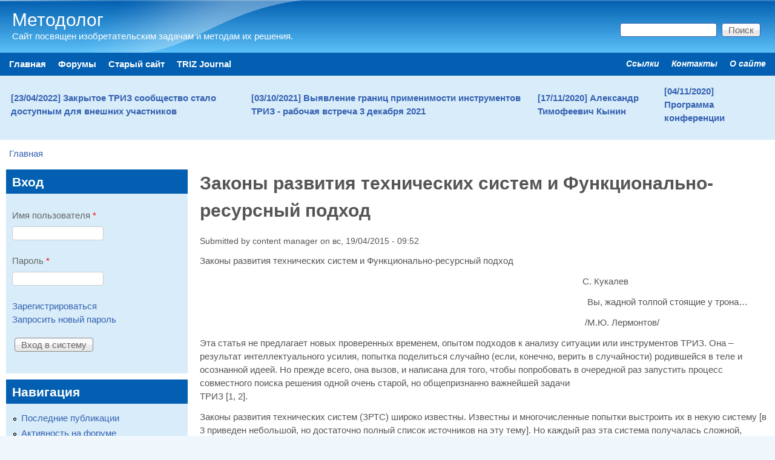

--- FILE ---
content_type: text/html; charset=utf-8
request_url: https://www.metodolog.ru/comment/38910
body_size: 16765
content:
<!DOCTYPE html>
<!--[if lt IE 7]><html class="lt-ie9 lt-ie8 lt-ie7" lang="ru" dir="ltr"><![endif]-->
<!--[if IE 7]><html class="lt-ie9 lt-ie8" lang="ru" dir="ltr"><![endif]-->
<!--[if IE 8]><html class="lt-ie9" lang="ru" dir="ltr"><![endif]-->
<!--[if gt IE 8]><!--><html lang="ru" dir="ltr"><!--<![endif]-->
<head>
<meta charset="utf-8" />
<meta name="Generator" content="Drupal 7 (http://drupal.org)" />
<link rel="canonical" href="/node/1911" />
<link rel="shortlink" href="/node/1911" />
<link rel="alternate" type="application/rss+xml" title="Comments for &quot;Законы развития технических систем и Функционально-ресурсный подход&quot;" href="https://www.metodolog.ru/crss/node/1911" />
<link rel="shortcut icon" href="https://www.metodolog.ru/sites/default/files/favicon.gif" type="image/gif" />
<meta name="viewport" content="width=device-width, initial-scale=1" />
<meta name="MobileOptimized" content="width" />
<meta name="HandheldFriendly" content="1" />
<meta name="apple-mobile-web-app-capable" content="yes" />
<title>Законы развития технических систем и Функционально-ресурсный подход | Методолог</title>
<style type="text/css" media="all">
@import url("https://www.metodolog.ru/modules/system/system.base.css?rs6e6q");
@import url("https://www.metodolog.ru/modules/system/system.menus.css?rs6e6q");
@import url("https://www.metodolog.ru/modules/system/system.messages.css?rs6e6q");
@import url("https://www.metodolog.ru/modules/system/system.theme.css?rs6e6q");
</style>
<style type="text/css" media="all">
@import url("https://www.metodolog.ru/modules/aggregator/aggregator.css?rs6e6q");
@import url("https://www.metodolog.ru/modules/comment/comment.css?rs6e6q");
@import url("https://www.metodolog.ru/modules/field/theme/field.css?rs6e6q");
@import url("https://www.metodolog.ru/sites/all/modules/google_cse/google_cse.css?rs6e6q");
@import url("https://www.metodolog.ru/modules/node/node.css?rs6e6q");
@import url("https://www.metodolog.ru/modules/poll/poll.css?rs6e6q");
@import url("https://www.metodolog.ru/modules/search/search.css?rs6e6q");
@import url("https://www.metodolog.ru/modules/user/user.css?rs6e6q");
@import url("https://www.metodolog.ru/modules/forum/forum.css?rs6e6q");
@import url("https://www.metodolog.ru/sites/all/modules/views/css/views.css?rs6e6q");
@import url("https://www.metodolog.ru/sites/all/modules/ckeditor/css/ckeditor.css?rs6e6q");
</style>
<style type="text/css" media="all">
@import url("https://www.metodolog.ru/sites/all/modules/ctools/css/ctools.css?rs6e6q");
@import url("https://www.metodolog.ru/sites/all/modules/panels/css/panels.css?rs6e6q");
@import url("https://www.metodolog.ru/sites/all/modules/quote/quote.css?rs6e6q");
</style>
<style type="text/css" media="screen">
@import url("https://www.metodolog.ru/sites/all/themes/adaptivetheme/adaptivetheme/at_core/css/at.settings.style.headings.css?rs6e6q");
@import url("https://www.metodolog.ru/sites/all/themes/adaptivetheme/adaptivetheme/at_core/css/at.settings.style.image.css?rs6e6q");
@import url("https://www.metodolog.ru/sites/all/themes/adaptivetheme/adaptivetheme/at_core/css/at.layout.css?rs6e6q");
</style>
<style type="text/css" media="all">
@import url("https://www.metodolog.ru/sites/default/files/color/pixture_reloaded-d62604de/colors.css?rs6e6q");
@import url("https://www.metodolog.ru/sites/all/themes/pixture_reloaded/css/pixture_reloaded.css?rs6e6q");
@import url("https://www.metodolog.ru/sites/all/themes/pixture_reloaded/css/pixture_reloaded.settings.style.css?rs6e6q");
</style>
<link type="text/css" rel="stylesheet" href="https://www.metodolog.ru/sites/default/files/adaptivetheme/pixture_reloaded_files/pixture_reloaded.responsive.layout.css?rs6e6q" media="only screen" />
<style type="text/css" media="screen">
@import url("https://www.metodolog.ru/sites/default/files/adaptivetheme/pixture_reloaded_files/pixture_reloaded.fonts.css?rs6e6q");
</style>
<link type="text/css" rel="stylesheet" href="https://www.metodolog.ru/sites/all/themes/pixture_reloaded/css/responsive.smartphone.portrait.css?rs6e6q" media="only screen and (max-width:320px)" />
<link type="text/css" rel="stylesheet" href="https://www.metodolog.ru/sites/all/themes/pixture_reloaded/css/responsive.smartphone.landscape.css?rs6e6q" media="only screen and (min-width:321px) and (max-width:480px)" />
<link type="text/css" rel="stylesheet" href="https://www.metodolog.ru/sites/all/themes/pixture_reloaded/css/responsive.tablet.portrait.css?rs6e6q" media="only screen and (min-width:481px) and (max-width:768px)" />
<link type="text/css" rel="stylesheet" href="https://www.metodolog.ru/sites/all/themes/pixture_reloaded/css/responsive.tablet.landscape.css?rs6e6q" media="only screen and (min-width:769px) and (max-width:1024px)" />
<link type="text/css" rel="stylesheet" href="https://www.metodolog.ru/sites/all/themes/pixture_reloaded/css/responsive.desktop.css?rs6e6q" media="only screen and (min-width:1025px)" />

<!--[if lt IE 9]>
<style type="text/css" media="screen">
@import url("https://www.metodolog.ru/sites/default/files/adaptivetheme/pixture_reloaded_files/pixture_reloaded.lt-ie9.layout.css?rs6e6q");
</style>
<![endif]-->
<style type="text/css" media="all">
@import url("https://www.metodolog.ru/sites/default/files/css_injector/css_injector_1.css?rs6e6q");
@import url("https://www.metodolog.ru/sites/default/files/css_injector/css_injector_2.css?rs6e6q");
@import url("https://www.metodolog.ru/sites/default/files/css_injector/css_injector_3.css?rs6e6q");
@import url("https://www.metodolog.ru/sites/default/files/css_injector/css_injector_4.css?rs6e6q");
@import url("https://www.metodolog.ru/sites/default/files/css_injector/css_injector_6.css?rs6e6q");
</style>
<script type="text/javascript" src="https://www.metodolog.ru/misc/jquery.js?v=1.4.4"></script>
<script type="text/javascript" src="https://www.metodolog.ru/misc/jquery-extend-3.4.0.js?v=1.4.4"></script>
<script type="text/javascript" src="https://www.metodolog.ru/misc/jquery-html-prefilter-3.5.0-backport.js?v=1.4.4"></script>
<script type="text/javascript" src="https://www.metodolog.ru/misc/jquery.once.js?v=1.2"></script>
<script type="text/javascript" src="https://www.metodolog.ru/misc/drupal.js?rs6e6q"></script>
<script type="text/javascript" src="https://www.metodolog.ru/sites/all/modules/google_cse/google_cse.js?rs6e6q"></script>
<script type="text/javascript" src="https://www.metodolog.ru/sites/default/files/languages/ru_BfZn-hGxJ6ZgvyWQAQgFmOtS0XHRisKAH9LaWB-eY9A.js?rs6e6q"></script>
<script type="text/javascript" src="https://www.metodolog.ru/sites/all/modules/quote/quote.js?rs6e6q"></script>
<script type="text/javascript" src="https://www.metodolog.ru/sites/all/modules/google_analytics/googleanalytics.js?rs6e6q"></script>
<script type="text/javascript">
<!--//--><![CDATA[//><!--
(function(i,s,o,g,r,a,m){i["GoogleAnalyticsObject"]=r;i[r]=i[r]||function(){(i[r].q=i[r].q||[]).push(arguments)},i[r].l=1*new Date();a=s.createElement(o),m=s.getElementsByTagName(o)[0];a.async=1;a.src=g;m.parentNode.insertBefore(a,m)})(window,document,"script","https://www.google-analytics.com/analytics.js","ga");ga("create", "UA-4195893-1", {"cookieDomain":"auto"});ga("send", "pageview");
//--><!]]>
</script>
<script type="text/javascript">
<!--//--><![CDATA[//><!--
jQuery.extend(Drupal.settings, {"basePath":"\/","pathPrefix":"","setHasJsCookie":0,"ajaxPageState":{"theme":"pixture_reloaded","theme_token":"k3d5JU7kXW7Lo1aF-KYVOyBSavBpVdWBjOwF1ax9Upc","js":{"misc\/jquery.js":1,"misc\/jquery-extend-3.4.0.js":1,"misc\/jquery-html-prefilter-3.5.0-backport.js":1,"misc\/jquery.once.js":1,"misc\/drupal.js":1,"sites\/all\/modules\/google_cse\/google_cse.js":1,"public:\/\/languages\/ru_BfZn-hGxJ6ZgvyWQAQgFmOtS0XHRisKAH9LaWB-eY9A.js":1,"sites\/all\/modules\/quote\/quote.js":1,"sites\/all\/modules\/google_analytics\/googleanalytics.js":1,"0":1},"css":{"modules\/system\/system.base.css":1,"modules\/system\/system.menus.css":1,"modules\/system\/system.messages.css":1,"modules\/system\/system.theme.css":1,"modules\/aggregator\/aggregator.css":1,"modules\/comment\/comment.css":1,"modules\/field\/theme\/field.css":1,"sites\/all\/modules\/google_cse\/google_cse.css":1,"modules\/node\/node.css":1,"modules\/poll\/poll.css":1,"modules\/search\/search.css":1,"modules\/user\/user.css":1,"modules\/forum\/forum.css":1,"sites\/all\/modules\/views\/css\/views.css":1,"sites\/all\/modules\/ckeditor\/css\/ckeditor.css":1,"sites\/all\/modules\/ctools\/css\/ctools.css":1,"sites\/all\/modules\/panels\/css\/panels.css":1,"sites\/all\/modules\/quote\/quote.css":1,"sites\/all\/themes\/adaptivetheme\/adaptivetheme\/at_core\/css\/at.settings.style.headings.css":1,"sites\/all\/themes\/adaptivetheme\/adaptivetheme\/at_core\/css\/at.settings.style.image.css":1,"sites\/all\/themes\/adaptivetheme\/adaptivetheme\/at_core\/css\/at.layout.css":1,"sites\/all\/themes\/pixture_reloaded\/color\/colors.css":1,"sites\/all\/themes\/pixture_reloaded\/css\/pixture_reloaded.css":1,"sites\/all\/themes\/pixture_reloaded\/css\/pixture_reloaded.settings.style.css":1,"public:\/\/adaptivetheme\/pixture_reloaded_files\/pixture_reloaded.responsive.layout.css":1,"public:\/\/adaptivetheme\/pixture_reloaded_files\/pixture_reloaded.fonts.css":1,"sites\/all\/themes\/pixture_reloaded\/css\/responsive.smartphone.portrait.css":1,"sites\/all\/themes\/pixture_reloaded\/css\/responsive.smartphone.landscape.css":1,"sites\/all\/themes\/pixture_reloaded\/css\/responsive.tablet.portrait.css":1,"sites\/all\/themes\/pixture_reloaded\/css\/responsive.tablet.landscape.css":1,"sites\/all\/themes\/pixture_reloaded\/css\/responsive.desktop.css":1,"public:\/\/adaptivetheme\/pixture_reloaded_files\/pixture_reloaded.lt-ie9.layout.css":1,"public:\/\/css_injector\/css_injector_1.css":1,"public:\/\/css_injector\/css_injector_2.css":1,"public:\/\/css_injector\/css_injector_3.css":1,"public:\/\/css_injector\/css_injector_4.css":1,"public:\/\/css_injector\/css_injector_6.css":1}},"googleCSE":{"cx":"000908601390473310717:elilirqc6hc","language":"","resultsWidth":600,"domain":"www.google.com","showWaterMark":1},"quote_nest":2,"googleanalytics":{"trackOutbound":1,"trackMailto":1,"trackDownload":1,"trackDownloadExtensions":"7z|aac|arc|arj|asf|asx|avi|bin|csv|doc(x|m)?|dot(x|m)?|exe|flv|gif|gz|gzip|hqx|jar|jpe?g|js|mp(2|3|4|e?g)|mov(ie)?|msi|msp|pdf|phps|png|ppt(x|m)?|pot(x|m)?|pps(x|m)?|ppam|sld(x|m)?|thmx|qtm?|ra(m|r)?|sea|sit|tar|tgz|torrent|txt|wav|wma|wmv|wpd|xls(x|m|b)?|xlt(x|m)|xlam|xml|z|zip"},"urlIsAjaxTrusted":{"\/search\/google":true,"\/comment\/38910":true,"\/node\/1911?destination=node\/1911%3Fpage%3D0":true},"adaptivetheme":{"pixture_reloaded":{"layout_settings":{"bigscreen":"three-col-grail","tablet_landscape":"three-col-grail","tablet_portrait":"one-col-vert","smalltouch_landscape":"one-col-vert","smalltouch_portrait":"one-col-stack"},"media_query_settings":{"bigscreen":"only screen and (min-width:1025px)","tablet_landscape":"only screen and (min-width:769px) and (max-width:1024px)","tablet_portrait":"only screen and (min-width:481px) and (max-width:768px)","smalltouch_landscape":"only screen and (min-width:321px) and (max-width:480px)","smalltouch_portrait":"only screen and (max-width:320px)"}}}});
//--><!]]>
</script>
<!--[if lt IE 9]>
<script src="https://www.metodolog.ru/sites/all/themes/adaptivetheme/adaptivetheme/at_core/scripts/html5.js?rs6e6q"></script>
<![endif]-->
</head>
<body class="html not-front not-logged-in one-sidebar sidebar-first page-node page-node- page-node-1911 node-type-story atr-7.x-3.x atv-7.x-3.1 lang-ru site-name-методолог section-node color-scheme-custom pixture-reloaded bs-d bb-n mb-dd mbp-l rc-0">
  <div id="skip-link" class="nocontent">
    <a href="#main-content" class="element-invisible element-focusable">Skip to main content</a>
  </div>
    <div class="texture-overlay">
  <div id="page" class="container page snc-n snw-n sna-l sns-n ssc-n ssw-n ssa-l sss-n btc-n btw-b bta-l bts-n ntc-n ntw-b nta-l nts-n ctc-n ctw-b cta-l cts-n ptc-n ptw-b pta-l pts-n">

    <header  id="header" class="clearfix" role="banner">
      <div class="header-inner clearfix">

                  <!-- start: Branding -->
          <div  id="branding" class="branding-elements clearfix">

            
                          <!-- start: Site name and Slogan hgroup -->
              <div  class="h-group" id="name-and-slogan">

                                  <h1 id="site-name"><a href="/" title="Home page">Методолог</a></h1>
                
                                  <p  id="site-slogan">Сайт посвящен изобретательским задачам и методам их решения.</p>
                
              </div><!-- /end #name-and-slogan -->
            
          </div><!-- /end #branding -->
        
        <div class="region region-header"><div class="region-inner clearfix"><div id="block-search-form" class="block block-search no-title odd first last block-count-1 block-region-header block-form"  role="search"><div class="block-inner clearfix">  
  
  <div class="block-content content"><form class="google-cse" action="/comment/38910" method="post" id="search-block-form" accept-charset="UTF-8"><div><div class="container-inline">
      <h2 class="element-invisible">Форма поиска</h2>
    <div class="form-item form-type-textfield form-item-search-block-form">
  <label class="element-invisible" for="edit-search-block-form--2">Поиск </label>
 <input title="Введите слова, которые вы хотите искать." type="search" id="edit-search-block-form--2" name="search_block_form" value="" size="15" maxlength="128" class="form-text" />
</div>
<div class="form-actions form-wrapper" id="edit-actions--2"><input type="submit" id="edit-submit--2" name="op" value="Поиск" class="form-submit" /></div><input type="hidden" name="form_build_id" value="form-8zk2Mgg1EEik8-azwBYWqK-52az61w49iyKTvKKOLRc" />
<input type="hidden" name="form_id" value="search_block_form" />
</div>
</div></form></div>
  </div></div></div></div>
      </div>

    </header> <!-- /header -->

    <div id="menu-bar" class="nav clearfix"><nav id="block-system-main-menu" class="block block-system block-menu menu-wrapper menu-bar-wrapper clearfix odd first block-count-2 block-region-menu-bar block-main-menu"  role="navigation">  
      <h2 class="element-invisible block-title">Main menu</h2>
  
  <ul class="menu clearfix"><li class="first leaf menu-depth-1 menu-item-111"><a href="/" title="Главная страница">Главная</a></li><li class="leaf menu-depth-1 menu-item-61"><a href="/forum" title="Список всех форумов">Форумы</a></li><li class="leaf menu-depth-1 menu-item-300"><a href="http://www.metodolog.ru/index-old.html" title="">Старый сайт</a></li><li class="last leaf menu-depth-1 menu-item-491"><a href="http://www.metodolog.ru/triz-journal/index.html" title="TRIZ Journal archive">TRIZ Journal</a></li></ul>
  </nav><nav id="block-menu-secondary-menu" class="block block-menu menu-wrapper menu-bar-wrapper clearfix even last block-count-3 block-region-menu-bar block-secondary-menu"  role="navigation">  
      <h2 class="element-invisible block-title">Secondary menu</h2>
  
  <ul class="menu clearfix"><li class="first leaf menu-depth-1 menu-item-109"><a href="/node/128" title="Сайты с близкой тематикой">Ссылки</a></li><li class="leaf menu-depth-1 menu-item-490"><a href="/contact" title="Написать письмо">Контакты</a></li><li class="last leaf menu-depth-1 menu-item-110"><a href="/node/127" title="О сайте">О сайте</a></li></ul>
  </nav></div>
    <!-- Messages and Help -->
        <div class="region region-help"><div class="region-inner clearfix"><div id="block-views-announcements-block-block-1" class="block block-views no-title odd first last block-count-4 block-region-help block-announcements-block-block-1" ><div class="block-inner clearfix">  
  
  <div class="block-content content"><div class="view view-announcements-block view-id-announcements_block view-display-id-block_1 view-dom-id-d5eafebc16f8b73fb1b767bc691ef470">
        
  
  
      <div class="view-content">
      <table class="views-view-grid cols-4">
  
  <tbody>
          <tr  class="row-1 row-first row-last">
                  <td  class="col-1 col-first">
              
  <div class="views-field views-field-title">        <span class="field-content"><a href="/node/2242">[23/04/2022]  Закрытое ТРИЗ сообщество стало доступным для внешних участников</a></span>  </div>          </td>
                  <td  class="col-2">
              
  <div class="views-field views-field-title">        <span class="field-content"><a href="/node/2237">[03/10/2021]  Выявление границ применимости инструментов ТРИЗ - рабочая встреча 3 декабря 2021</a></span>  </div>          </td>
                  <td  class="col-3">
              
  <div class="views-field views-field-title">        <span class="field-content"><a href="/node/2204">[17/11/2020]  Александр Тимофеевич Кынин</a></span>  </div>          </td>
                  <td  class="col-4 col-last">
              
  <div class="views-field views-field-title">        <span class="field-content"><a href="/node/2200">[04/11/2020]  Программа конференции</a></span>  </div>          </td>
              </tr>
      </tbody>
</table>
    </div>
  
  
  
  
  
  
</div></div>
  </div></div></div></div>
    <!-- Breadcrumbs -->
    <div id="breadcrumb" class="clearfix"><nav class="breadcrumb-wrapper clearfix" role="navigation" aria-labelledby="breadcrumb-label"><h2 id="breadcrumb-label" class="element-invisible">You are here</h2><ol id="crumbs" class="clearfix"><li class="crumb crumb-first"><a href="/">Главная</a></li></ol></nav></div>
    
    <!-- Three column 3x33 Gpanel -->
    
    <div id="columns">
      <div class="columns-inner clearfix">

        <div id="content-column">
          <div class="content-inner">

            
            <section id="main-content" role="main">

                                            <header  id="main-content-header" class="clearfix">

                                      <h1 id="page-title">Законы развития технических систем и Функционально-ресурсный подход</h1>
                  
                  
                </header>
                            
                              <div id="content">
                  <div id="block-system-main" class="block block-system no-title odd first last block-count-5 block-region-content block-main" >  
  
  <article id="node-1911" class="node node-story node-promoted article odd node-full ia-n clearfix" role="article">
  
  
      <footer class="submitted">
            <p class="author-datetime">Submitted by <span class="username">content manager</span> on <time datetime="2015-04-19T09:52:14+0300">вс, 19/04/2015 - 09:52</time></p>
    </footer>
  
  <div class="node-content">
    <div class="field field-name-body field-type-text-with-summary field-label-hidden view-mode-full"><div class="field-items"><div class="field-item even"><p>Законы развития технических систем и Функционально-ресурсный подход</p>
<p>&nbsp;&nbsp;&nbsp;&nbsp;&nbsp;&nbsp;&nbsp;&nbsp;&nbsp;&nbsp;&nbsp;&nbsp;&nbsp;&nbsp;&nbsp;&nbsp;&nbsp;&nbsp;&nbsp;&nbsp;&nbsp;&nbsp;&nbsp;&nbsp;&nbsp;&nbsp;&nbsp;&nbsp;&nbsp;&nbsp;&nbsp;&nbsp;&nbsp;&nbsp;&nbsp;&nbsp;&nbsp;&nbsp;&nbsp;&nbsp;&nbsp;&nbsp;&nbsp;&nbsp;&nbsp;&nbsp;&nbsp;&nbsp;&nbsp;&nbsp;&nbsp;&nbsp;&nbsp;&nbsp;&nbsp;&nbsp;&nbsp;&nbsp;&nbsp;&nbsp;&nbsp;&nbsp;&nbsp;&nbsp;&nbsp;&nbsp;&nbsp;&nbsp;&nbsp;&nbsp;&nbsp;&nbsp;&nbsp;&nbsp;&nbsp;&nbsp;&nbsp;&nbsp;&nbsp;&nbsp;&nbsp;&nbsp;&nbsp;&nbsp;&nbsp;&nbsp;&nbsp;&nbsp;&nbsp;&nbsp;&nbsp;&nbsp;&nbsp;&nbsp;&nbsp;&nbsp;&nbsp;&nbsp;&nbsp;&nbsp;&nbsp;&nbsp;&nbsp;&nbsp;&nbsp;&nbsp;&nbsp;&nbsp;&nbsp;&nbsp;&nbsp;&nbsp;&nbsp;&nbsp;&nbsp;&nbsp;&nbsp;&nbsp;&nbsp;&nbsp;&nbsp;&nbsp;&nbsp;&nbsp;&nbsp;&nbsp;&nbsp;&nbsp;&nbsp;&nbsp;&nbsp;&nbsp;&nbsp;&nbsp;&nbsp;&nbsp;&nbsp;&nbsp;&nbsp;&nbsp;&nbsp;&nbsp;&nbsp;&nbsp;&nbsp;&nbsp;&nbsp;&nbsp;&nbsp;&nbsp;&nbsp;&nbsp;&nbsp;&nbsp;&nbsp;&nbsp;&nbsp; С. Кукалев</p>
<p>&nbsp;&nbsp;&nbsp;&nbsp;&nbsp;&nbsp;&nbsp;&nbsp;&nbsp;&nbsp;&nbsp;&nbsp;&nbsp;&nbsp;&nbsp;&nbsp;&nbsp;&nbsp;&nbsp;&nbsp;&nbsp;&nbsp;&nbsp;&nbsp;&nbsp;&nbsp;&nbsp;&nbsp;&nbsp;&nbsp;&nbsp;&nbsp;&nbsp;&nbsp;&nbsp;&nbsp;&nbsp;&nbsp;&nbsp;&nbsp;&nbsp;&nbsp;&nbsp;&nbsp;&nbsp;&nbsp;&nbsp;&nbsp;&nbsp;&nbsp;&nbsp;&nbsp;&nbsp;&nbsp;&nbsp;&nbsp;&nbsp;&nbsp;&nbsp;&nbsp;&nbsp;&nbsp;&nbsp;&nbsp;&nbsp;&nbsp;&nbsp;&nbsp;&nbsp;&nbsp;&nbsp;&nbsp;&nbsp;&nbsp;&nbsp;&nbsp;&nbsp;&nbsp;&nbsp;&nbsp;&nbsp;&nbsp;&nbsp;&nbsp;&nbsp;&nbsp;&nbsp;&nbsp;&nbsp;&nbsp;&nbsp;&nbsp;&nbsp;&nbsp;&nbsp;&nbsp;&nbsp;&nbsp;&nbsp;&nbsp;&nbsp;&nbsp;&nbsp;&nbsp;&nbsp;&nbsp;&nbsp;&nbsp;&nbsp;&nbsp;&nbsp;&nbsp;&nbsp;&nbsp;&nbsp;&nbsp;&nbsp;&nbsp;&nbsp;&nbsp;&nbsp;&nbsp;&nbsp;&nbsp;&nbsp;&nbsp;&nbsp;&nbsp;&nbsp;&nbsp;&nbsp;&nbsp;&nbsp;&nbsp;&nbsp;&nbsp;&nbsp;&nbsp;&nbsp;&nbsp;&nbsp;&nbsp;&nbsp;&nbsp;&nbsp;&nbsp;&nbsp;&nbsp;&nbsp;&nbsp;&nbsp;&nbsp;&nbsp;&nbsp;&nbsp;&nbsp;&nbsp;&nbsp;&nbsp; Вы, жадной толпой стоящие у трона&hellip;</p>
<p>&nbsp;&nbsp;&nbsp;&nbsp;&nbsp;&nbsp;&nbsp;&nbsp;&nbsp;&nbsp;&nbsp;&nbsp;&nbsp;&nbsp;&nbsp;&nbsp;&nbsp;&nbsp;&nbsp;&nbsp;&nbsp;&nbsp;&nbsp;&nbsp;&nbsp;&nbsp;&nbsp;&nbsp;&nbsp;&nbsp;&nbsp;&nbsp;&nbsp;&nbsp;&nbsp;&nbsp;&nbsp;&nbsp;&nbsp;&nbsp;&nbsp;&nbsp;&nbsp;&nbsp;&nbsp;&nbsp;&nbsp;&nbsp;&nbsp;&nbsp;&nbsp;&nbsp;&nbsp;&nbsp;&nbsp;&nbsp;&nbsp;&nbsp;&nbsp;&nbsp;&nbsp;&nbsp;&nbsp;&nbsp;&nbsp;&nbsp;&nbsp;&nbsp;&nbsp;&nbsp;&nbsp;&nbsp;&nbsp;&nbsp;&nbsp;&nbsp;&nbsp;&nbsp;&nbsp;&nbsp;&nbsp;&nbsp;&nbsp;&nbsp;&nbsp;&nbsp;&nbsp;&nbsp;&nbsp;&nbsp;&nbsp;&nbsp;&nbsp;&nbsp;&nbsp;&nbsp;&nbsp;&nbsp;&nbsp;&nbsp;&nbsp;&nbsp;&nbsp;&nbsp;&nbsp;&nbsp;&nbsp;&nbsp;&nbsp;&nbsp;&nbsp;&nbsp;&nbsp;&nbsp;&nbsp;&nbsp;&nbsp;&nbsp;&nbsp;&nbsp;&nbsp;&nbsp;&nbsp;&nbsp;&nbsp;&nbsp;&nbsp;&nbsp;&nbsp;&nbsp;&nbsp;&nbsp;&nbsp;&nbsp;&nbsp;&nbsp;&nbsp;&nbsp;&nbsp;&nbsp;&nbsp;&nbsp;&nbsp;&nbsp;&nbsp;&nbsp;&nbsp;&nbsp;&nbsp;&nbsp;&nbsp;&nbsp;&nbsp;&nbsp;&nbsp;&nbsp;&nbsp;&nbsp; /М.Ю. Лермонтов/</p>
<p>Эта статья не предлагает новых проверенных временем, опытом подходов к анализу ситуации или инструментов ТРИЗ. Она &ndash; результат интеллектуального усилия, попытка поделиться случайно (если, конечно, верить в случайности) родившейся в теле и осознанной идеей. Но прежде всего, она вызов, и написана для того, чтобы попробовать в очередной раз запустить процесс совместного поиска решения одной очень старой, но общепризнанно важнейшей задачи<br />
ТРИЗ [1, 2].</p>
<p>Законы развития технических систем (ЗРТС) широко известны. Известны и многочисленные попытки выстроить их в некую систему [в 3 приведен небольшой, но достаточно полный список источников на эту тему]. Но каждый раз эта система получалась сложной, неоднозначной и ее использование на практике всегда вызывало затруднения, особенно у начинающих изучать ТРИЗ.</p>
<p>С нашей точки зрения, этим попыткам не хватало простого объединяющего все ЗРТС принципа, или нескольких (одного &ndash; двух) принципов, запускающих и направляющих развитие того искусственного мира, благодаря которому мы все еще живы. Принципов, являющихся отражением той силы, тех законов ее действия, которые превращают нашу Вселенную в нечто интересное для изучения. Эти антиэнтропийные законы (неважно, являются ли они результатом давления стрелы времени или чем-то другим) особенно активно проявляют себя в живом мире, переходя через живущих людей в ЗРТС. В истории создания систем ЗРТС нам известен только один случай, когда такой принцип был предложен А. Захаровым &ndash; это принцип выживания [4]<a href="#_ftn1" name="_ftnref1" title="">[1]</a>. Однако, с нашей точки зрения термин &laquo;выживание&raquo; выбран неудачно, отражая скорее защитный характер жизни, нежели ее всепроникающую активность, тесную связь всего живого между собой. Выживающий не живет, живущий &ndash; не озабочен выживанием.&nbsp;</p>
<p>Принципы, о которых пойдет речь ниже, заимствованы автором из биологии, что вполне естественно вытекает из слов, представленных выше. Они предложены Ю.В. Чайковским в его всеобъемлющем труде, посвященном эволюции живого [5], и их всего два: принцип активности и принцип связности.</p>
<p>Достаточно ли всего двух таких принципов? Нам кажется, что еще маловато. Опираясь на опыт потокового моделирования, использования Функционально-ресурсного подхода (ФРП) [6] для решения задач мы готовы предложить еще один &ndash; принцип давления потока, которое (давление), как правило, идет снаружи. В отличие от активности, идущей изнутри и отражающей то самое стремление к жизни, так характерное для нашей Вселенной. Принцип же связности (со средой, другими техническими объектами (ТО) или процессами, созданными людьми, между элементами данного объекта или процесса) обеспечивается теми же законами, по которым усиливается давление потока, но направленными в большей степени на сохранение, а значит, он предполагает и другой порядок действия ЗРТС. &nbsp;</p>
<p>Мы исходим из того, что все ЗРТС действуют сразу и постоянно. Однако для разных объектов (процессов), на разных этапах их развития вероятнее всего активность действия одних ЗРТС должна оказываться выше, чем других. Оставаясь объективными, законы развития технических систем активно используются нами в основном при выборе концептуальных направлений развития (или сохранения) вида объекта (процесса), общего направления изменений, т.е. на начальных этапах решения задачи и в редких случаях для выбора и контроля правильности полученного решения. Они направляют нашу мысль, точнее должны это делать, если мы хотим, чтобы измененный нами вид технического объекта или процесса соответствовал общим тенденциям таких изменений. Поэтому в каждой конкретной ситуации порядок их совместного действия зависит от того, какой из указанных выше принципов (давления потока, активности или связности) в наибольшей степени управляет нами при решении возникшей задачи &ndash; улучшении (сохранении) конкретного вида объекта или процесса.</p>
<p>Попытки применения указанных трех принципов для использования ЗРТС при анализе и решении задач выводят нас на следующий простой алгоритм (порядок) действий:</p>
<p>1) ранжировать приоритетные направления развития (сохранения) рассматриваемого вида объекта или процесса по предложенным выше принципам (давления потока, активности, связности) в зависимости от того, что мешает его развитию (сохранению), а что будет этому способствовать с учетом принципа наименьшего действия (минимизации наших усилий) [6]. &nbsp;&nbsp;</p>
<p>2) на основе этого найти действующие в рассматриваемом случае ЗРТС, расположенные в порядке убывания их активности по мере увеличения номера в соответствующем выбранному приоритетному принципу столбце представленной ниже таблицы.</p>
<p>3) в случае сочетанного действия разных принципов рассмотреть другие столбцы в порядке убывания важности в рассматриваемом случае действия принципов давления потока, активности и связности.</p>
<p>4) опираясь на найденные законы развивать анализ или решение задачи по алгоритму ФРП или любому другому, более сложному (с более ограниченной областью применения и сложностью использования).&nbsp;</p>
<p>В таблице приведены только те ЗРТС, которые мы уже выбрали в [3], отделив их от тех, которые представляются нам тривиальными (неконструктивными) или менее четко сформулированными с учетом сделанных там дополнений.</p>
<p><img alt="" src="/sites/default/files/u5/02859-1.jpg" /></p>
<p>Для пояснения сказанного покажем, как предлагаемый метод работы с ЗРТС может использоваться. Сделаем это на простейшем, всем известном примере &ndash; борьба с сосульками. Здесь (повторимся) все зависит от цели, которую мы перед собой ставим &ndash; ведь к разным целям ведут и разные дороги, и движение по каждой из них будет подчиняться своим законам.</p>
<p>Давление потока в рассматриваемой задаче с очевидностью очень велико: бороться с обилием снега и нагревающим его теплом трудно &ndash; это не лучший путь решения. Но даже если мы выбрали бы именно это направление улучшения ситуации (уменьшение давления потока), то&hellip; &ndash; смотрим в таблицу: первые три межвидовых закона в соответствующем столбце (давление потока) работают. Но более конкретные рекомендации дают следующие за ним законы: четвертый &ndash; закон сохранения направления развития (крыши всегда старались утеплять, ведь основное тепло из дома всегда выходило вверх). Потом пятый по очереди &ndash; закон уменьшения средней массы (и в самом деле, здесь используются все более легкие изоляционные материалы) и шестой &ndash; закон захвата новых территорий: на крышах, упирающихся в землю (или стенах, устремившихся в небо) сосульки образовываться не будут. Иными словами, мы выбрали бы простейших путь (по принципу наименьшего действия) &ndash; утепление крыш изнутри, заметим, вполне соответствующий ЗРТС.</p>
<p>Если же сами сосульки нам не мешают, и проблема состоит только в том, чтобы они не падали (т.е. мы решили бороться не с причиной, а со следствиями, что тоже не лучший путь), то мы будем оценивать как явно недостаточную связность. Т.е. для решения задачи этим путем нам надо увеличить связность крыши с сосульками, сделать так, чтобы крыша их удерживала и не отпускала. Смотрим соответствующий столбец таблицы (связность), и сразу же находим закон развертывания по основной функции (удерживать не только снег, но и сосульки), а также следующий за ним принцип усиления воздействия. В самом деле, если плоский свес крыши не очень хорошо удерживает снег, и совсем плохо сосульки, надо переходить от плоскости к линии: увеличивая поверхность крыши (воздействие) и одновременно делить ее там, где образуются сосульки на полоски, лучше гибкие &ndash; цепи, которые, свешиваясь вниз, будут удерживать сосульки от падения (оказавшись внутри них). Это и будет проявлением следующих двух законов согласования частей ТО по мере развития, а также согласования формы и функции. &nbsp;&nbsp;&nbsp;&nbsp;&nbsp;&nbsp;</p>
<p>Зато если бы мы выбрали противоположное направление и решили еще больше уменьшить связность, чтобы сосульки падали сразу же, как только набирают вес больше заданного, то мы должны будем предлагать решения, нарушающие указанные выше ЗРТС. В частности ухудшать выполнение основной функции крыши по удержанию снега и сосулек, например, покрывать крышу или ее край составом, на котором никакая сосулька не держится. Но мы можем и опереться на ЗРТС, обратив внимание на самые нижние строчки выбранного столбца - законы, в наименьшей степени увеличивающие связность: законы повышения пустотности (пилообразный тонкий край крыши), динамичности и активизации полевых воздействий, но об этом чуть ниже.</p>
<p>Большинство, конечно же, выберут направление на повышение активности крыши (ведь не сосульки же &ndash; она &laquo;изделие&raquo;). При этом очевидно, что лом и лопата не могут всерьез рассматриваться как хорошее решение задачи (система находится на первом этапе развития). Смотрим в таблицу: на первом месте в соответствующем столбце (активность) законы повышения динамичности и активизации полевых воздействий. Простое механическое сотрясение крыши может оказаться довольно эффективным и легко реализуемым, но его применение ограничено только металлическим крышами без толстого утепляющего слоя. Более широкое применение может иметь, например, проведение по самому краю крыши простого изолированного провода (достаточно более дешевого алюминиевого) покрытого магнитострикционной краской с периодическим подключением его к маломощному высокочастотному источнику тока &ndash; идея найдена&nbsp; (заимствована) у Г.И. Иванова [7]. &nbsp;&nbsp;&nbsp;&nbsp;&nbsp;&nbsp;&nbsp;&nbsp;</p>
<p>Нам осталось выразить надежду (каким бы наивным это не казалось), что описание предложенного здесь приема работы с ЗРТС родит возражения, дополнения, возмущения и&hellip; новые надежды. &nbsp;&nbsp;</p>
<p><strong>Литература. </strong></p>
<p>1. <em>Альтшуллер Г.С., Злотин Б.Л., Зусман А.В., Филатов В.И.</em> Поиск новых идей: от озарения к технологии. Кишинев, Картя Молдовеняскэ, 1989. &ndash; 381 с.</p>
<p>2. <strong><em>Кукалев С.В.</em></strong><strong> Правила творческого мышления, или Тайные пружины ТРИЗ: учебное пособие &ndash; М.: ФОРУМ: ИНФРА-М, 2014. &ndash; 416 с.: илл. &ndash; (высшее образование).</strong></p>
<p><strong>3. </strong><em>Кукалев С.В.</em> Пролегомены к системе ЗРТС. 24/11/2014. [Электронный ресурс] &ndash; Режим доступа: <a href="http://www.metodolog.ru/node/1888">http://www.metodolog.ru/node/1888&nbsp; </a></p>
<p>4<strong>.</strong> Захаров А. Универсальная схема эволюции. 2006 г. [Электронный ресурс] &ndash; Режим доступа: <a href="http://www.metodolog.ru/00793/00793.html">http://www.metodolog.ru/00793/00793.html</a>&nbsp; &nbsp;&nbsp;&nbsp;&nbsp;&nbsp;</p>
<p><strong>5. </strong><strong>Чайковский Ю.В. Активный связный мир. Опыт теории эволюции жизни. М.: Товарищество научных изданий КМК. 2008. 726 с. </strong></p>
<p>6. <em>Кукалев С.В. </em>Функционально-ресурсный подход к решению задач в бизнесе&hellip; и не только. 27/12/2014. [Электронный ресурс] &ndash; Режим доступа: <a href="http://www.metodolog.ru/node/1895">http://www.metodolog.ru/node/1895</a>&nbsp;&nbsp;&nbsp;</p>
<p>7.&nbsp; <em>Г.И. Иванов.</em> Решаем по АРИЗ, или два часа вместо двух десятилетий. [Электронный ресурс] &ndash; Режим доступа: <a href="http://www.trizland.ru/cases/53/">http://www.trizland.ru/cases/53/</a> &nbsp;</p>
<div>&nbsp;</p>
<hr />
<div>
<p><a href="#_ftnref1" name="_ftn1" title="">[1]</a> Эволюционные учения всегда отражали, и наверно всегда будут отражать социально-экономическую ситуацию того времени, когда они создавались. Во время возникновения этого принципа в нашей стране наиболее важным были именно выживание &ndash; этот принцип нашел отражение в политике не одного предприятия того времени.</p>
</div>
</div>
</div></div></div><section class="field field-name-taxonomy-vocabulary-3 field-type-taxonomy-term-reference field-label-above view-mode-full"><h2 class="field-label">Алфавитный указатель:&nbsp;</h2><ul class="field-items"><li class="field-item even"><a href="/taxonomy/term/460">Кукалев С.В.</a></li></ul></section><section class="field field-name-taxonomy-vocabulary-2 field-type-taxonomy-term-reference field-label-above view-mode-full"><h2 class="field-label">Рубрики:&nbsp;</h2><ul class="field-items"><li class="field-item even"><a href="/taxonomy/term/74">Статьи и письма &quot;Методологу&quot;</a></li></ul></section>  </div>

      <nav class="clearfix"><ul class="links inline"><li class="comment_forbidden first last"><span><a href="/user/login?destination=comment/reply/1911%23comment-form">Log in</a> or <a href="/user/register?destination=comment/reply/1911%23comment-form">register</a> to post comments</span></li></ul></nav>
  
  <section id="comments" class="comment-wrapper">

          <h2 class="comment-title title">Комментарии</h2>
      
  <a id="comment-38053"></a>
<article class="comment odd first clearfix">

  
      <header class="comment-header">
    <h3 class="comment-title"><a href="/comment/38053#comment-38053" rel="bookmark">Re: Законы развития технических систем и ...</a></h3>
      </header>
    
  <footer class="submitted">
    <p class="author-datetime">Submitted by <span class="username">Александр Кудрявцев</span> on <time datetime="2015-04-19T10:19:00Z"><span class="date-time">вс, 19/04/2015 - 10:19</span></time></p>
  </footer>

  <div class="comment-content">
        <div class="field field-name-comment-body field-type-text-long field-label-hidden view-mode-full"><div class="field-items"><div class="field-item even"><p>Как было бы здорово, чтобы уважаемый Автор не только ссылался на работы, которые требуется предварительно найти и купить, чтобы прочитать и оценить, а давал бы небольшие цитаты, раскоывающие его тезис.</p>
<p>Так, сама по себе ссылка на работу Ю.В. Чайковского не помогла мне понять, что именно имеется в виду под принципами активности и связности. А хотелось бы понять, насколько эти принципы похожи или отличаются от сходных по названиям принципов Гегеля.</p>
<p>
 </p>
</div></div></div>  </div>

  
      <nav class="clearfix"><ul class="links inline"><li class="comment_forbidden first last"><span><a href="/user/login?destination=comment/reply/1911%23comment-form">Log in</a> or <a href="/user/register?destination=comment/reply/1911%23comment-form">register</a> to post comments</span></li></ul></nav>
  
</article>
<a id="comment-38054"></a>
<article class="comment even clearfix">

  
      <header class="comment-header">
    <h3 class="comment-title"><a href="/comment/38054#comment-38054" rel="bookmark">Re: Законы развития технических систем и ...</a></h3>
      </header>
    
  <footer class="submitted">
    <p class="author-datetime">Submitted by <span class="username">Сергей Кукалев</span> on <time datetime="2015-04-19T14:26:49Z"><span class="date-time">вс, 19/04/2015 - 14:26</span></time></p>
  </footer>

  <div class="comment-content">
        <div class="field field-name-comment-body field-type-text-long field-label-hidden view-mode-full"><div class="field-items"><div class="field-item even"><p>Спасибо за замечание - пожелание. Оно справедливо, хотя мне (быть может потому, что я читал Юрия Викторовича Чайковского) эти принципы кажутся интуитивно понятными. ЮВ использует их на протяжении всей книги объемом более 700 страниц. Книга написана сложно - показан весь исторический процесс становления эволюционного учения от времен до нашей эры и до сегодняшнего дня, причем с многочисленными отступлениями, цитатами из упоминаемых авторов и примечаниями. Я обязуюсь отсканить (а быть может и распознать - книга есть в электронном виде в Сети, но только в формате ".djvu") в ближайшую неделю то, что сочту самым полезным для ответа на поставленный вопрос. Форма передачи этих материалов желающим может быть любая, например, в виде ответа на обращение ко мне лично по электронной почте <a href="mailto:C-Putnik@yandex.ru">C-Putnik@yandex.ru</a></p>
</div></div></div>  </div>

  
      <nav class="clearfix"><ul class="links inline"><li class="comment_forbidden first last"><span><a href="/user/login?destination=comment/reply/1911%23comment-form">Log in</a> or <a href="/user/register?destination=comment/reply/1911%23comment-form">register</a> to post comments</span></li></ul></nav>
  
</article>
<a id="comment-38055"></a>
<article class="comment odd clearfix">

  
      <header class="comment-header">
    <h3 class="comment-title"><a href="/comment/38055#comment-38055" rel="bookmark">Re: Законы развития технических систем и ...</a></h3>
      </header>
    
  <footer class="submitted">
    <p class="author-datetime">Submitted by <span class="username">Александр Кудрявцев</span> on <time datetime="2015-04-19T15:30:27Z"><span class="date-time">вс, 19/04/2015 - 15:30</span></time></p>
  </footer>

  <div class="comment-content">
        <div class="field field-name-comment-body field-type-text-long field-label-hidden view-mode-full"><div class="field-items"><div class="field-item even"><p>Сергей Васильевич, дело же не в том, понятны ли эти термины. Мне они тоже "интуитивно понятны". Но так ли, как Вам, или нет, этого я не знаю. Тем более, что мой вопрос был про другое - я спросил, так ли определил эти термины Ю.В. Чайковский, как их ввел Гегель.</p>
</div></div></div>  </div>

  
      <nav class="clearfix"><ul class="links inline"><li class="comment_forbidden first last"><span><a href="/user/login?destination=comment/reply/1911%23comment-form">Log in</a> or <a href="/user/register?destination=comment/reply/1911%23comment-form">register</a> to post comments</span></li></ul></nav>
  
</article>
<a id="comment-38056"></a>
<article class="comment even clearfix">

  
      <header class="comment-header">
    <h3 class="comment-title"><a href="/comment/38056#comment-38056" rel="bookmark">Re: Законы развития технических систем и ...</a></h3>
      </header>
    
  <footer class="submitted">
    <p class="author-datetime">Submitted by <span class="username">Сергей Кукалев</span> on <time datetime="2015-04-19T17:12:56Z"><span class="date-time">вс, 19/04/2015 - 17:12</span></time></p>
  </footer>

  <div class="comment-content">
        <div class="field field-name-comment-body field-type-text-long field-label-hidden view-mode-full"><div class="field-items"><div class="field-item even"><p>Нет, конечно не так. Если, конечно, понимать Гегеля в классическом варианте (а не в вариатне, например, С.Н. Труфанова «Грамматика разума»), т.е. с точки зрения идеалистической диалектики. Я отсканил несколько страниц из ЮВ (это не простая для меня работы - я не читаю книги без карандаша - поэтому пока совсем немного), их можно скачать по ссылке <a href="https://yadi.sk/i/In5Du2u7g6KFT">https://yadi.sk/i/In5Du2u7g6KFT</a></p>
</div></div></div>  </div>

  
      <nav class="clearfix"><ul class="links inline"><li class="comment_forbidden first last"><span><a href="/user/login?destination=comment/reply/1911%23comment-form">Log in</a> or <a href="/user/register?destination=comment/reply/1911%23comment-form">register</a> to post comments</span></li></ul></nav>
  
</article>
<a id="comment-38057"></a>
<article class="comment odd clearfix">

  
      <header class="comment-header">
    <h3 class="comment-title"><a href="/comment/38057#comment-38057" rel="bookmark">Re: Законы развития технических систем и ...</a></h3>
      </header>
    
  <footer class="submitted">
    <p class="author-datetime">Submitted by <span class="username">Александр Кудрявцев</span> on <time datetime="2015-04-19T21:04:59Z"><span class="date-time">вс, 19/04/2015 - 21:04</span></time></p>
  </footer>

  <div class="comment-content">
        <div class="field field-name-comment-body field-type-text-long field-label-hidden view-mode-full"><div class="field-items"><div class="field-item even"><p>Спасибо большое, стало яснее. Действительно, Чайковский здесь понимает активность скорее как некий потенциал движения природы. У Гегеля о мышлении речь.</p>
<p>Вот здесь уже интересный вопрос намечается - ЗРТС Вы представляете себе как траектории, по которым происходит активности неких общих сил Природы, или скорее как следствие давления экономических сил? </p>
</div></div></div>  </div>

  
      <nav class="clearfix"><ul class="links inline"><li class="comment_forbidden first last"><span><a href="/user/login?destination=comment/reply/1911%23comment-form">Log in</a> or <a href="/user/register?destination=comment/reply/1911%23comment-form">register</a> to post comments</span></li></ul></nav>
  
</article>
<a id="comment-38058"></a>
<article class="comment even clearfix">

  
      <header class="comment-header">
    <h3 class="comment-title"><a href="/comment/38058#comment-38058" rel="bookmark">Re: Законы развития технических систем и ...</a></h3>
      </header>
    
  <footer class="submitted">
    <p class="author-datetime">Submitted by <span class="username">Сергей Кукалев</span> on <time datetime="2015-04-20T15:30:04Z"><span class="date-time">пн, 20/04/2015 - 15:30</span></time></p>
  </footer>

  <div class="comment-content">
        <div class="field field-name-comment-body field-type-text-long field-label-hidden view-mode-full"><div class="field-items"><div class="field-item even"><p>Александр, с моей точки зрения ЗРТС - это, конечно, как вы хорошо сказали, "траектории, по которым происходит активность неких общих сил Природы". Давление экономических сил отражено только в одном законе "Приоритета функции над ресурсами" (если есть потребность в функции, то всегда находятся ресурсы, если нет, то и ресурсы не выделяются). Этот же закон А.В. Кислов формулирует как "Принцип подавляющего действия надсистемы" (просто подавляет не всегда и не только надсистема, в ее строгом определении, поэтому я предпочитаю первую формулировку).</p>
</div></div></div>  </div>

  
      <nav class="clearfix"><ul class="links inline"><li class="comment_forbidden first last"><span><a href="/user/login?destination=comment/reply/1911%23comment-form">Log in</a> or <a href="/user/register?destination=comment/reply/1911%23comment-form">register</a> to post comments</span></li></ul></nav>
  
</article>
<a id="comment-38140"></a>
<article class="comment odd clearfix">

  
      <header class="comment-header">
    <h3 class="comment-title"><a href="/comment/38140#comment-38140" rel="bookmark">Re: Законы развития технических систем и ...</a></h3>
      </header>
    
  <footer class="submitted">
    <p class="author-datetime">Submitted by <span class="username">ABB</span> on <time datetime="2015-08-03T10:59:00Z"><span class="date-time">пн, 03/08/2015 - 10:59</span></time></p>
  </footer>

  <div class="comment-content">
        <div class="field field-name-comment-body field-type-text-long field-label-hidden view-mode-full"><div class="field-items"><div class="field-item even"><p>есть это уже. Это стремление израсходовать кинетическую энергию, чтобы прийти к минимуму потенциальной энергии в стационарных состояниях. Конечно, можно назвать активностью.</p>
</div></div></div>  </div>

  
      <nav class="clearfix"><ul class="links inline"><li class="comment_forbidden first last"><span><a href="/user/login?destination=comment/reply/1911%23comment-form">Log in</a> or <a href="/user/register?destination=comment/reply/1911%23comment-form">register</a> to post comments</span></li></ul></nav>
  
</article>
<a id="comment-38910"></a>
<article class="comment even last comment-with-picture clearfix">

  
      <header class="comment-header">
    <h3 class="comment-title"><a href="/comment/38910#comment-38910" rel="bookmark">Re: Законы развития технических систем и ...</a></h3>
      </header>
    
  <footer class="submitted with-user-picture">
    <p class="author-datetime">Submitted by <span class="username">GIP</span> on <time datetime="2016-09-21T14:46:50Z"><span class="date-time">ср, 21/09/2016 - 14:46</span></time></p>
  </footer>

  <div class="comment-content">
      <div class="user-picture">
    <img class="image-style-none" src="https://www.metodolog.ru/sites/default/files/pictures/picture-16.jpg" alt="Изображение пользователя GIP." title="Изображение пользователя GIP." />  </div>
    <div class="field field-name-comment-body field-type-text-long field-label-hidden view-mode-full"><div class="field-items"><div class="field-item even"><p><blockquote class="quote-msg quote-nest-1 odd"><div class="quote-author"><em class="placeholder">Сергей Кукалев</em> wrote: </div>Если,Я отсканил несколько страниц из ЮВ (это не простая для меня работы - я не читаю книги без карандаша - поэтому пока совсем немного), их можно скачать по ссылке <a href="https://yadi.sk/i/In5Du2u7g6KFT</blockquote>">https://yadi.sk/i/In5Du2u7g6KFT[/quote]</a></p>
<p>Какие именно номера странички были отсканированны? </p>
<p>ПС. Постранично разобранная книга - <a href="https://yadi.sk/d/8DKoRrkQvUuHS">здесь</a></p>
<p> </p>
</div></div></div>  </div>

  
      <nav class="clearfix"><ul class="links inline"><li class="comment_forbidden first last"><span><a href="/user/login?destination=comment/reply/1911%23comment-form">Log in</a> or <a href="/user/register?destination=comment/reply/1911%23comment-form">register</a> to post comments</span></li></ul></nav>
  
</article>

  
</section>

  </article>

  </div>                </div>
              
              <!-- Feed icons (RSS, Atom icons etc -->
              <a href="https://www.metodolog.ru/crss/node/1911" class="feed-icon" title="Subscribe to Comments for &quot;Законы развития технических систем и Функционально-ресурсный подход&quot;"><img class="image-style-none" src="https://www.metodolog.ru/misc/feed.png" width="16" height="16" alt="Subscribe to Comments for &quot;Законы развития технических систем и Функционально-ресурсный подход&quot;" /></a>
            </section> <!-- /main-content -->

            
          </div>
        </div> <!-- /content-column -->

        <div class="region region-sidebar-first sidebar"><div class="region-inner clearfix"><section id="block-user-login" class="block block-user odd first block-count-6 block-region-sidebar-first block-login"  role="form"><div class="block-inner clearfix">  
      <h2 class="block-title">Вход</h2>
  
  <div class="block-content content"><form action="/node/1911?destination=node/1911%3Fpage%3D0" method="post" id="user-login-form" accept-charset="UTF-8"><div><div class="form-item form-type-textfield form-item-name">
  <label for="edit-name">Имя пользователя <span class="form-required" title="Это поле необходимо заполнить.">*</span></label>
 <input type="text" id="edit-name" name="name" value="" size="15" maxlength="60" class="form-text required" />
</div>
<div class="form-item form-type-password form-item-pass">
  <label for="edit-pass">Пароль <span class="form-required" title="Это поле необходимо заполнить.">*</span></label>
 <input type="password" id="edit-pass" name="pass" size="15" maxlength="128" class="form-text required" />
</div>
<div class="item-list"><ul><li class="odd first"><a href="/user/register" title="Создать новую учетную запись пользователя.">Зарегистрироваться</a></li><li class="even last"><a href="/user/password" title="Запросить новый пароль по электронной почте.">Запросить новый пароль</a></li></ul></div><input type="hidden" name="form_build_id" value="form-C3AIjHDCnlRIZGhsoD2nrI-F6HiVkbl35OZoKFuWf6s" />
<input type="hidden" name="form_id" value="user_login_block" />
<div class="form-actions form-wrapper" id="edit-actions"><input type="submit" id="edit-submit" name="op" value="Вход в систему" class="form-submit" /></div></div></form></div>
  </div></section><nav id="block-system-navigation" class="block block-system block-menu even block-count-7 block-region-sidebar-first block-navigation"  role="navigation"><div class="block-inner clearfix">  
      <h2 class="block-title">Навигация</h2>
  
  <div class="block-content content"><ul class="menu clearfix"><li class="first leaf menu-depth-1 menu-item-1078"><a href="/last_articles" title="Список публикаций в хронологическом порядке">Последние публикации</a></li><li class="leaf menu-depth-1 menu-item-1079"><a href="/forum_recent_activity" title="Темы форума отсортированные по дате добавления последнего комментария">Активность на форуме</a></li><li class="leaf menu-depth-1 menu-item-1082"><a href="/last_comments" title="Список последних комментариев в хронологическом порядке">Последние комментарии</a></li><li class="last collapsed menu-depth-1 menu-item-43"><a href="/forum">Форумы</a></li></ul></div>
  </div></nav><nav id="block-menu-menu-" class="block block-menu odd block-count-8 block-region-sidebar-first block-menu---------------"  role="navigation"><div class="block-inner clearfix">  
      <h2 class="block-title">Разделы</h2>
  
  <div class="block-content content"><ul class="menu clearfix"><li class="first leaf menu-depth-1 menu-item-96"><a href="/node/125" title="Алфавитный указатель">Алфавитный указатель</a></li><li class="leaf menu-depth-1 menu-item-3219"><a href="/taxonomy/term/21" title="Академия">Академия</a></li><li class="expanded menu-depth-1 menu-item-3220"><a href="/taxonomy/term/22" title="Инструменты">Инструменты</a><ul class="menu clearfix"><li class="first last expanded menu-depth-2 menu-item-3221"><a href="/taxonomy/term/96" title="ТРИЗ">ТРИЗ</a><ul class="menu clearfix"><li class="first last leaf menu-depth-3 menu-item-3222"><a href="/taxonomy/term/97" title="Варианты алгоритмов">Варианты алгоритмов</a></li></ul></li></ul></li><li class="leaf menu-depth-1 menu-item-3223"><a href="/taxonomy/term/228" title="Информация МА ТРИЗ">Информация МА ТРИЗ</a></li><li class="leaf menu-depth-1 menu-item-3407"><a href="/taxonomy/term/468" title="Как продавать ТРИЗ">Как продавать ТРИЗ</a></li><li class="leaf menu-depth-1 menu-item-3224"><a href="/taxonomy/term/23" title="Кафедра прогнозов">Кафедра прогнозов</a></li><li class="leaf menu-depth-1 menu-item-3225"><a href="/taxonomy/term/24" title="Контрольный гвоздь">Контрольный гвоздь</a></li><li class="expanded menu-depth-1 menu-item-3226"><a href="/taxonomy/term/25" title="Конференция">Конференция</a><ul class="menu clearfix"><li class="first leaf menu-depth-2 menu-item-3227"><a href="/taxonomy/term/68" title="Размышления">Размышления</a></li><li class="leaf menu-depth-2 menu-item-3228"><a href="/taxonomy/term/74" title="Статьи и письма &quot;Методологу&quot;">Статьи и письма &quot;Методологу&quot;</a></li><li class="last expanded menu-depth-2 menu-item-3229"><a href="/taxonomy/term/77" title="Форумы и конференции">Форумы и конференции</a><ul class="menu clearfix"><li class="first leaf menu-depth-3 menu-item-3230"><a href="/taxonomy/term/78" title="ASIA TRIZCON2009">ASIA TRIZCON2009</a></li><li class="leaf menu-depth-3 menu-item-3231"><a href="/taxonomy/term/139" title="«Теория и практика решения задач на предприятиях» Москва 2009">«Теория и практика решения задач на предприятиях» Москва 2009</a></li><li class="last leaf menu-depth-3 menu-item-3232"><a href="/taxonomy/term/84" title="ТРИЗ Фест 2009">ТРИЗ Фест 2009</a></li></ul></li></ul></li><li class="leaf menu-depth-1 menu-item-3233"><a href="/taxonomy/term/26" title="Литература">Литература</a></li><li class="expanded menu-depth-1 menu-item-3234"><a href="/taxonomy/term/27" title="Люди">Люди</a><ul class="menu clearfix"><li class="first last expanded menu-depth-2 menu-item-3235"><a href="/taxonomy/term/184" title="zzLab">zzLab</a><ul class="menu clearfix"><li class="first last leaf menu-depth-3 menu-item-3236"><a href="/taxonomy/term/185" title="ZZLab">ZZLab</a></li></ul></li></ul></li><li class="expanded menu-depth-1 menu-item-3238"><a href="/taxonomy/term/28" title="НТИ">НТИ</a><ul class="menu clearfix"><li class="first leaf menu-depth-2 menu-item-3239"><a href="/taxonomy/term/94" title="Выставки новой техники">Выставки новой техники</a></li><li class="last leaf menu-depth-2 menu-item-3240"><a href="/taxonomy/term/104" title="Научно техническая информация">Научно техническая информация</a></li></ul></li><li class="leaf menu-depth-1 menu-item-3237"><a href="/taxonomy/term/336" title="Научно-методический совет МА ТРИЗ">Научно-методический совет МА ТРИЗ</a></li><li class="leaf menu-depth-1 menu-item-3241"><a href="/taxonomy/term/435" title="Обучение">Обучение</a></li><li class="leaf menu-depth-1 menu-item-3242"><a href="/taxonomy/term/29" title="От редактора">От редактора</a></li><li class="leaf menu-depth-1 menu-item-3243"><a href="/taxonomy/term/30" title="Проекты">Проекты</a></li><li class="expanded menu-depth-1 menu-item-3244"><a href="/taxonomy/term/31" title="Работа">Работа</a><ul class="menu clearfix"><li class="first last leaf menu-depth-2 menu-item-3245"><a href="/taxonomy/term/71" title="Истории из жизни">Истории из жизни</a></li></ul></li><li class="leaf menu-depth-1 menu-item-3246"><a href="/taxonomy/term/32" title="Теория">Теория</a></li><li class="leaf menu-depth-1 menu-item-3247"><a href="/taxonomy/term/432" title="Экспертно-методический совет">Экспертно-методический совет</a></li><li class="last leaf menu-depth-1 menu-item-3248"><a href="/taxonomy/term/33" title="Энциклопедия">Энциклопедия</a></li></ul></div>
  </div></nav><section id="block-block-1" class="block block-block even last block-count-9 block-region-sidebar-first block-1" ><div class="block-inner clearfix">  
      <h2 class="block-title">Контакты</h2>
  
  <div class="block-content content"><ul><li><a href="mailto:metodolog1@yandex.ru">metodolog1@yandex.ru</a></li>
<li><a href="/contact">Онлайн форма отправки сообщений</a></li>
</ul></div>
  </div></section></div></div>        
      </div>
    </div> <!-- /columns -->

    
    <!-- four-4x25 Gpanel -->
    
          <footer  id="footer" class="clearfix" role="contentinfo">
        <div id="footer-inner" class="clearfix">
          <div class="region region-footer"><div class="region-inner clearfix"><div id="block-block-11" class="block block-block no-title odd first block-count-10 block-region-footer block-11" ><div class="block-inner clearfix">  
  
  <div class="block-content content"><p>Конференции ТРИЗ:  <a href="http://www.metodolog.ru/01032/01032.html">2007</a>   <a href="http://www.metodolog.ru/node/699">2010</a>   <a href="http://www.metodolog.ru/node/1184">2011</a>   <a href="http://www.metodolog.ru/node/1525">2012</a>   <a href="http://www.metodolog.ru/node/1765">2013</a>   <a href="http://www.metodolog.ru/node/1894">2014</a></p>
</div>
  </div></div><div id="block-block-4" class="block block-block no-title even block-count-11 block-region-footer block-4" ><div class="block-inner clearfix">  
  
  <div class="block-content content"><!--Openstat-->
<span id="openstat498180"></span>
<script type="text/javascript">
var openstat = { counter: 498180, image: 5081, color: "458efc", next: openstat };
(function(d, t, p) {
var j = d.createElement(t); j.async = true; j.type = "text/javascript";
j.src = ("https:" == p ? "https:" : "http:") + "//openstat.net/cnt.js";
var s = d.getElementsByTagName(t)[0]; s.parentNode.insertBefore(j, s);
})(document, "script", document.location.protocol);
</script>
<!--/Openstat--></div>
  </div></div><div id="block-block-6" class="block block-block no-title odd block-count-12 block-region-footer block-6" ><div class="block-inner clearfix">  
  
  <div class="block-content content"><!-- SpyLOG --><script src="http://tools.spylog.ru/counter_cv.js" id="spylog_code" type="text/javascript" counter="498180" part="" track_links="ext" page_level="1">
</script><noscript>
<a href="http://u4981.80.spylog.com/cnt?cid=498180&f=3&p=1" target="_blank">
<img src="http://u4981.80.spylog.com/cnt?cid=498180&p=1" alt="SpyLOG" border="0" width="88" height="31"></a>
</noscript><!--/ SpyLOG --></div>
  </div></div><div id="block-block-16" class="block block-block no-title even last block-count-13 block-region-footer block-16" ><div class="block-inner clearfix">  
  
  <div class="block-content content"><p>Copyright © by Metodolog.ru", 2003—2017</p>
</div>
  </div></div></div></div>          <p class="attribute-creator"></p>
        </div>
      </footer>
    
  </div> <!-- /page -->
</div> <!-- /texture overlay -->
  </body>
</html>


--- FILE ---
content_type: text/css
request_url: https://www.metodolog.ru/sites/default/files/color/pixture_reloaded-d62604de/colors.css?rs6e6q
body_size: 1619
content:
/**
 * Pixture Reloaded Colors
 */
/* Main Wrappers */
html {
  color: #555555;
  background: #eff7fc url(bg-wall.png) repeat-x left top;
}

#page {
  background: #ffffff;
}


/* HTML elements */

fieldset legend,
.form-item label {
  color: #666666;
}

blockquote {
  background: #f7f7f7;
}

/* Lists */

.item-list ul li {
  list-style-image: url(bullet-round.png);
}

.links {
  color: #666666;
}


/* Menus */

li.leaf {
  list-style-image: url(bullet-round.png);
}

li.collapsed {
  list-style-image: url(bullet-sm-arrow-right.png);
}

li.expanded {
  list-style-image: url(bullet-sm-arrow-down.png);
}


/* Links */

a:link,
a:visited,
a:active,
a.active {
  color: #3561b1;
}

a:hover,
a:focus {
  color: #517ed0;
}


/* Tables */

tr.odd {
  background: #eff7fc;
}

tr.even {
  background: #fef1fd;
}


/* Header */

#header  {
  background: #025fb1 url(header-tile.png) repeat-x left top;
}

.header-inner {
  background: transparent url(header.png) no-repeat top left;
}

@media only screen and (max-width:320px) {
  #header,
  .header-inner {background: #025fb1;}
}

@media only screen and (min-width:321px) and (max-width:480px) {
  #header,
  .header-inner  {background: #025fb1;}
}

@media only screen and (min-width:481px) and (max-width:768px) {
  #header,
  .header-inner  {background: #025fb1;}
}

#site-slogan {
  color: #fefefe;
}

#site-name a,
.region-header #block-user-login label {
  color: #feffff;
}

#menu-bar,
#primary-menu-bar {
  background-color: #025fb1;
}

.region-header .form-text,
.region-header .form-submit {
  border-color: #3561b1;
}


/* Footer */

#footer {
  background: #181818; /* fallback for browsers that don't support CSS gradients */
  background-image: -webkit-gradient(linear, 0% 0%, 0% 100%, from(#181818), to(#343434));
  background-image: -moz-linear-gradient( #181818, #343434);
  background-image: linear-gradient( #181818, #343434);
}

#footer,
#footer a {
  color: #fefafd;
}

#footer #block-node-recent {
  color: #444444;
}

#footer #block-node-recent a {
  color: #3561b1;
}


/* Blocks */

.block-inner {
  background: #d8ecf9;
}
.block-title {
  color: #fffffc;
  background: #025fb1;
}


/* Strip backgrounds */

#header-region .block-inner,
#block-system-main .block-inner,
#footer .block-inner,
#footer .block .block-title {
  background: none;
}


/* Poll */

.poll .bar {
  background-color: #e9e9e9;
  border: solid 1px #e9e9e9;
}

.poll .bar .foreground {
  background: #3561b1 url(bg-lbar.png) repeat-x center left;
}


/* Articles */

.node .node-title {
  border-bottom: solid 1px #e9e9e9;
}

.node .node-title a:hover {
  color: #4262ab;
}

.node-teaser.node-sticky .node-title {
}

.field-type-image figure {
  border: 1px solid #e9e9e9;
}

#main-content .node-teaser {
  border: 1px solid #e9e9e9;
}

#main-content .node-teaser.node-sticky {
  background: #f7f7f7;
}


/* Comments */

#comments .odd {
  background: #d8ecf9;
}


/* Aggregator */

#aggregator .feed-source {
  background-color: #f7f7f7;
  border: 1px solid #e9e9e9;
}


/* Forum */

#forum thead,
#forum tbody {
  border: none;
}


/* Profile */

#profile .profile {
  border: 1px solid #e9e9e9;
}


/* Administer */

div.admin-panel h3 {
  background: #025fb1;
  color: #fffffc;
}


/* Pager */

div.item-list ul.pager li a.active {
  color: #555555;
}

div.item-list ul.pager li {
  border: 1px solid #e9e9e9;
}

div.item-list ul.pager li:hover,
div.item-list ul.pager li:focus {
  border: 1px solid #025fb1;
  color: #3561b1;
}

div.item-list ul.pager li.pager-current,
div.item-list ul.pager li.pager-current a.active {
  border: 1px solid #025fb1;
  color: #3561b1;
}


/* Local task tabs */

ul.primary li a {
  background: #fdfdfd;
  border: solid 1px #d8ecf9;
}

ul.primary li a:hover {
  background: #fdfdfd;
  border: solid 1px #025fb1;
}

ul.primary li a.active,
ul.primary li.active a {
  border: solid 1px #025fb1;
  background: #d8ecf9;
  color: #000000;
}

ul.primary li a.active:hover,
ul.primary li a.active:focus {
  border: solid 1px #025fb1;
  background: #d8ecf9;
  color: #000000;
}


/* Menu bar menu */
.at-mt .at-menu-toggle h2 a,
.menu-wrapper li a,
.menu-wrapper li a:hover,
.menu-wrapper li a:focus {
  color: #fffffe;
}

.at-mt .at-menu-toggle h2 {
  background: none;
}


/* Superfish Skin */

ul.sf-menu.sf-style-default li,
ul.sf-menu.sf-navbar.sf-style-default,
ul.sf-menu.sf-horizonal.sf-style-default,
ul.sf-menu.sf-vertical.sf-style-default {
  background: transparent;
}

ul.sf-menu.sf-style-default li li {
  background: #069dc3;
}

ul.sf-menu.sf-style-default li li li {
  background: #069dc3;
}

ul.sf-menu.sf-style-default li:hover,
ul.sf-menu.sf-style-default li.sfHover,
ul.sf-menu.sf-style-default li.active a,
ul.sf-menu.sf-style-default a:focus,
ul.sf-menu.sf-style-default a:hover,
ul.sf-menu.sf-style-default a:active,
ul.sf-menu.sf-navbar.sf-style-default li li {
  background: #025fb1;
}

ul.sf-menu.sf-navbar.sf-style-default li ul li ul {
  background-color: transparent;
}


/* .sf-horizontal */

ul.sf-menu.sf-horizontal.sf-style-default a {
  border: 0 !important;
  color: #fffffe !important;
}


/* .sf-navbar */

ul.sf-menu.sf-navbar.sf-style-default li ul {
  background-color: transparent !important;
  width: 100%;
}

ul.sf-menu.sf-navbar.sf-style-default > li > ul > li {
  border-bottom: 1px solid #3561b1;
}


/* .sf-vertical */

ul.sf-menu.sf-menu.sf-vertical.sf-style-default a {
  border: 0 !important;
  color: #3561b1;
}
ul.sf-menu.sf-vertical.sf-style-default a:hover,
ul.sf-menu.sf-vertical.sf-style-default a:focus,
ul.sf-menu.sf-vertical.sf-style-default ul a,
ul.sf-menu.sf-vertical.sf-style-default ul ul a,
ul.sf-menu.sf-vertical.sf-style-default ul ul ul a,
ul.sf-menu.sf-vertical.sf-style-default ul ul ul ul a {
  color: #fffffe !important;
}


/* Calendar styles */

.calendar-calendar div.date-nav {
  background-color: transparent;
  color: #3561b1;
}

.calendar-calendar div.date-nav a,
.calendar-calendar div.date-nav h3 {
  color: #3561b1;
}

.calendar-calendar td {
  color: #000000;
}

.calendar-calendar th {
  background-color: #d7ecf8;
  color: #3561b1;
  border: 1px solid #d7ecf8;
}

.calendar-calendar th.days {
  background-color: #fef1fd;
  color: #3561b1;
}

.calendar-calendar tr td.today,
.calendar-calendar tr.odd td.today,
.calendar-calendar tr.even td.today {
  background-color: #d7ecf8;
}

.calendar-calendar td.calendar-agenda-hour,
.calendar-calendar td.calendar-agenda-items,
.calendar-calendar td.calendar-agenda-hour {
  border-color: #d7ecf8;
}

.view-content .calendar-calendar ul.inline li {
  border: 1px solid #d7ecf8;
}

#footer .attribution a {
  color: #ffffff;
  color: rgba(255, 255, 255, 0.5);
}



--- FILE ---
content_type: text/css
request_url: https://www.metodolog.ru/sites/default/files/css_injector/css_injector_2.css?rs6e6q
body_size: 331
content:
/*
.panels-flexible-region-1-region_2-inside > div:nth-child(1) > div:nth-child(1) > div:nth-child(2) > div:nth-child(1) > section:nth-child(1) > div:nth-child(1) {
    padding:0px;
    margin:0px;
}
*/

/*Блоги*/
.panels-flexible-region-1-center-inside > div:nth-child(1) > div:nth-child(1) > div:nth-child(2) > div:nth-child(1) {
    padding-left:5px;
    padding-right:5px;
}

/*Инструменты*/
.panels-flexible-region-1-region_2-inside > div:nth-child(1) > div:nth-child(1) > div:nth-child(2) > div:nth-child(1) {
    padding-left:5px;
    padding-right:5px;
}

/*Обучение*/
.panels-flexible-region-1-region_3-inside > div:nth-child(1) > div:nth-child(1) > div:nth-child(2) > div:nth-child(1) {
    padding-left:5px;
    padding-right:5px;
}

/*Статьи и сообщения*/
.panels-flexible-region-1-region_4-inside > div:nth-child(1) > div:nth-child(1) > div:nth-child(2) > div:nth-child(1) {
    padding-left:5px;
    padding-right:5px;
}

/*Работа, проекты*/
.panels-flexible-region-1-region_5-inside > div:nth-child(1) > div:nth-child(1) > div:nth-child(2) > div:nth-child(1) {
    padding-left:5px;
    padding-right:5px;
}

/*НТИ*/
.panels-flexible-region-1-region_6-inside > div:nth-child(1) > div:nth-child(1) > div:nth-child(2) > div:nth-child(1) {
    padding-left:5px;
    padding-right:5px;
}

/* Кафедра прогнозов */
.panels-flexible-region-1-region_7-inside > div:nth-child(1) > div:nth-child(1) > div:nth-child(2) > div:nth-child(1) {
    padding-left:5px;
    padding-right:5px;
}

/* Академия */
.panels-flexible-region-1-region_8-inside > div:nth-child(1) > div:nth-child(1) > div:nth-child(2) > div:nth-child(1) {
    padding-left:5px;
    padding-right:5px;
}

/* МА ТРИЗ*/
.panels-flexible-region-1-region_9-inside > div:nth-child(1) > div:nth-child(1) > div:nth-child(2) > div:nth-child(1) {
    padding-left:5px;
    padding-right:5px;
}

/*Люди*/
.panels-flexible-region-1-region_10-inside > div:nth-child(1) > div:nth-child(1) > div:nth-child(2) > div:nth-child(1) {
    padding-left:5px;
    padding-right:5px;
}

/*Литература*/
.panels-flexible-region-1-region_11-inside > div:nth-child(1) > div:nth-child(1) > div:nth-child(2) > div:nth-child(1) {
    padding-left:5px;
    padding-right:5px;
}

/*Энциклопедия*/
.panels-flexible-region-1-region_12-inside > div:nth-child(1) > div:nth-child(1) > div:nth-child(2) > div:nth-child(1) {
    padding-left:5px;
    padding-right:5px;
}

--- FILE ---
content_type: text/css
request_url: https://www.metodolog.ru/sites/default/files/css_injector/css_injector_3.css?rs6e6q
body_size: 205
content:
#menu-bar {
  column-gap: 20px;
  -webkit-column-count:2;
  -moz-column-count:2;
  column-count:2; 
}

#block-menu-secondary-menu {
    font-weight: normal;
    font-style: italic;
    font-size: 90%;
    float: right;
}


/* Тоже работает *.

/* Ссылки */
/*
.menu-item-109 > a:nth-child(1) {
    font-weight: normal;
    font-style: italic;
}
*/

/* Контакты */
/*
.menu-item-490 > a:nth-child(1) {
    font-weight: normal;
    font-style: italic;
}
*/

/* О Сайте */
/*
.menu-item-110 > a:nth-child(1) {
    font-weight: normal;
    font-style: italic;
}
*/

--- FILE ---
content_type: text/css
request_url: https://www.metodolog.ru/sites/default/files/css_injector/css_injector_4.css?rs6e6q
body_size: 93
content:
div.region:nth-child(3) {
    font-weight:bold;
    border-radius: 0px;
    background: #fff;
    padding: 0px; 
    margin: 0px;
}

#block-views-announcements-block-block-1 > div:nth-child(1) {
    border-radius: 0px;
    margin: 0px;
}

#block-views-announcements-block-block-1 {
    padding: 0px; 
    margin: 0px;
}